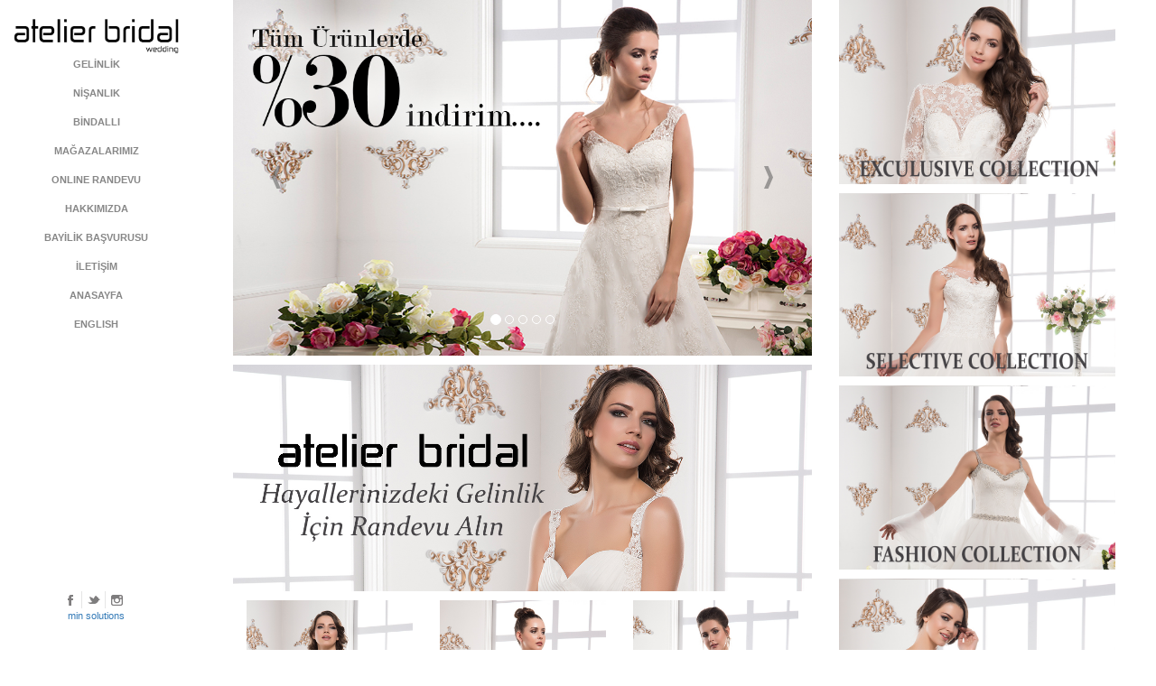

--- FILE ---
content_type: text/html; charset=UTF-8
request_url: https://www.atelierbridal.com/dil-turkce
body_size: 2733
content:
<!doctype html>
	<html lang="en">
	<head>
    <meta charset="utf-8" />
    <meta name="viewport" content="width=device-width, initial-scale=1.0" />
    <title>Atelier Bridal</title>
	<meta name="google-site-verification" content="nu761rhU_exO-VqKveJpufyyubOEJXKZiVXos8wSkZE" />
	<meta name="description" content="">
	<meta name="keywords" content="">
		<meta name="og:image" content="http://www.atelierbridal.com/dosya_o/3ad42a311460bcd977726b738d2a63b4.jpg">	<link rel="stylesheet" href="css/bootstrap.css">    
    <link href='http://fonts.googleapis.com/css?family=Open+Sans:400italic,600italic,700italic,700,600,400&subset=latin,latin-ext' rel='stylesheet' type='text/css'>    
	<link rel="stylesheet" href="css/style.css">  
	</head>
	<body oncontextmenu="return false" onselectstart="return false" ondragstart="return false">
<!-- SOL-MENU -->
<div class="col-md-2">
	<nav class="navbar navbar-default" role="navigation">
		<div class="col-md-2 navbar-fixed-top">
			<div class="padding-top20 padding-bottom30"><a href="anasayfa"><img src="images/logo.png" class="img-responsive logo pull-left"></a></div>
			<div class="navbar-header clearfix">
				<button type="button" class="navbar-toggle pull-right" data-toggle="collapse" data-target=".navbar-ex1-collapse">
                <span class="sr-only">Menu</span>
                <span class="icon-bar"></span>
                <span class="icon-bar"></span>
                <span class="icon-bar"></span>
                </button>
			</div>
			<div class="collapse navbar-collapse navbar-ex1-collapse">
				<div class="panel-group" id="accordion">
					<div class="panel-default">
						<a data-toggle="collapse" data-parent="#accordion" href="#collapsebir">
							<div class="panel-heading">
								<h5 class="text-center renk">GELİNLİK</h5>
							</div>
						</a>
						<div id="collapsebir" class="panel-collapse collapse">
							<div class="panel-body">
								<p class="text-center renk2"><a href="kategori-exculusive-collection-29">EXCULUSIVE COLLECTION</a></p>
								<p class="text-center renk2"><a href="kategori-selective-collection-30">SELECTIVE COLLECTION</a></p>
								<p class="text-center renk2"><a href="kategori-fashion-collection-31">FASHION COLLECTION</a></p>
								<p class="text-center renk2"><a href="kategori-dream-collection-32">DREAM COLLECTION</a></p>
							</div>
						</div>

						<a data-toggle="collapse" data-parent="#accordion" href="#collapse2">
							<div class="panel-heading">
								<h5 class="text-center renk">NİŞANLIK</h5>
							</div>
						</a>
						<div id="collapse2" class="panel-collapse collapse">
							<div class="panel-body">
								<p class="text-center renk2"><a href="kategori-imagine-collection-33">IMAGINE COLLECTION</a></p>
							</div>
						</div>

												<a href="kategori-bindalli-38">
							<div class="panel-heading">
								<h5 class="text-center renk">BİNDALLI</h5>
							</div>
						</a>
						<a href="magazalarimiz">
							<div class="panel-heading">
								<h5 class="text-center renk">MAĞAZALARIMIZ</h5>
							</div>
						</a>
						<a href="online-randevu">
							<div class="panel-heading">
								<h5 class="text-center renk">ONLINE RANDEVU</h5>
							</div>
						</a>
						<a href="hakkimizda">
							<div class="panel-heading">
								<h5 class="text-center renk">HAKKIMIZDA</h5>
							</div>
						</a>
						<a href="bayilik-basvurusu">
							<div class="panel-heading">
								<h5 class="text-center renk">BAYİLİK BAŞVURUSU</h5>
							</div>
						</a>
						<a href="iletisim">
							<div class="panel-heading">
								<h5 class="text-center renk">İLETİŞİM</h5>
							</div>
						</a>
						<a href="anasayfa">
							<div class="panel-heading">
								<h5 class="text-center renk">ANASAYFA</h5>
							</div>
						</a>
						
							<a href="dil-english">
								<div class="panel-heading">
									<h5 class="text-center renk">ENGLISH</h5>
								</div>
							</a>
													<div align="center" class="col-md-2 navbar-fixed-bottom padding-30 hidden-xs">
							<img src="images/s-medya.png" usemap="#Map">
							<map name="Map">
								<area shape="rect" coords="-3,3,15,21" href="#1">
								<area shape="rect" coords="22,1,43,21" href="#2">
								<area shape="rect" coords="48,3,77,24" href="#3">
							</map>
                            <br>
                            <a href="https://www.min.com.tr" target="_blank" title="izmir reklam ajansı, izmir web tasarım, izmir mobil uygulama">min solutions</a>
						</div>
						<div align="center" class="col-md-12 padding-30 visible-xs">
							<img src="images/s-medya.png">
						</div>

				</div>
			</nav>

	</div><div class="col-md-10">
    <!-- ORTA-ALAN -->
    <div class="col-md-12">
        <div class="col-md-8">
            <div id="myCarousel" class="carousel slide" data-ride="carousel">
                <ol class="carousel-indicators">
                
                    <li data-target="#myCarousel" data-slide-to="0" class="active"></li>
                    
                    <li data-target="#myCarousel" data-slide-to="1" ></li>
                    
                    <li data-target="#myCarousel" data-slide-to="2" ></li>
                    
                    <li data-target="#myCarousel" data-slide-to="3" ></li>
                    
                    <li data-target="#myCarousel" data-slide-to="4" ></li>
                                    </ol>
                <div class="carousel-inner">
                    
                        <div class="item active">
                            <a href="kategori-fashion-collection-31"><img src="dosya/fc5bec45a368b6815eb725149072628e.jpg"></a>
                        </div>
                        
                        <div class="item ">
                            <a href="kategori-exculusive-collection-29"><img src="dosya/94a62a867024d81fb3a18444545d326a.jpg"></a>
                        </div>
                        
                        <div class="item ">
                            <a href="kategori-selective-collection-30"><img src="dosya/e3f6c9bf34b5631ec8a6b0ede31bc1a7.jpg"></a>
                        </div>
                        
                        <div class="item ">
                            <a href="kategori-imagine-collection-33"><img src="dosya/62dd128adc719a5137d1105381d292d6.jpg"></a>
                        </div>
                        
                        <div class="item ">
                            <a href="kategori-dream-collection-32"><img src="dosya/24491605a36af219f3f4a24235d586d0.jpg"></a>
                        </div>
                                        </div>
                <a class="left2 carousel-control" href="#myCarousel" data-slide="prev">
                </a>
                <a class="right2 carousel-control" href="#myCarousel" data-slide="next">
                </a>
            </div>
            <div class="padding-top10">
                                <a href="online-randevu">
                    <img src="dosya/f316c1c0ef6833274ae7ce459301ff0c.jpg" class="img-responsive">
                </a>
            </div>
            <div class="padding-top10 hidden-xs">
                                <div class="col-md-4 none">
                    <a href="kategori-exculusive-collection-29">
                        <img src="dosya/006cc89fb88cabe3dc5ca3cd2639f26a.jpg" class="img-responsive">
                    </a>
                </div>
                                <div class="col-md-4">
                    <a href="kategori-imagine-collection-33">
                        <img src="dosya/ea966fdf508d062408492c53316b08b1.jpg" class="img-responsive">
                    </a>
                </div>
                                <div class="col-md-4">
                    <a href="kategori-selective-collection-30">
                        <img src="dosya/72f7734c9921f17922b5131f30c0edd9.jpg" class="img-responsive">
                    </a>
                </div>
            </div>
        </div>
        <!-- ORTA-ALAN-BİTİŞ-->
        <!-- SAĞ-ALAN-->
        <div class="col-md-4 sag2">
                        <a href="kategori-exculusive-collection-29">
                <img src="dosya/00b3a9aadcf6295ae2f1a80635722a82.jpg" class="img-responsive">
            </a>
                        <a href="kategori-selective-collection-30">
                <img src="dosya/b1b2ca4e9d17c1a9cbadc3a9efec2d50.jpg" class="img-responsive">
            </a>
                        <a href="kategori-fashion-collection-31">
                <img src="dosya/83c997e72ddf794c9d036be0572f8661.jpg" class="img-responsive">
            </a>
                        <a href="kategori-dream-collection-32">
                <img src="dosya/a119c99bd52ebede83d581a4d060435f.jpg" class="img-responsive">
            </a>
                        <a href="kategori-imagine-collection-33">
                <img src="dosya/34f27e75861c4ae5a75b9c382d5de148.jpg" class="img-responsive">
            </a>
        </div>      <div class="container col-md-12 g-bg padding-30 text-center">
        <div class="row">
          <div class="col-lg-12">
            <div class="col-md-2">
              <ul class="nav nav-pills nav-stacked">
                <li class="g-font"><strong>ATELIER BRIDAL</strong></li>
                <li><a href="magazalarimiz">MAĞAZALARIMIZ</a></li>
                <li><a href="bayilik-basvurusu">BAYİLİK BAŞVURUSU</a></li>
              </ul>
            </div>
            <div class="col-md-2">
              <ul class="nav nav-pills nav-stacked">
                <li class="g-font"><strong>KURUMSAL</strong></li>
                <li><a href="hakkimizda">HAKKIMIZDA</a></li>
                <li><a href="iletisim">İLETİŞİM</a></li>
              </ul>
            </div>
            <div class="col-md-2">
              <ul class="nav nav-pills nav-stacked">
                <li class="g-font"><strong>HIZLI ULAŞIM</strong></li>
                <li><a href="online-randevu">ONLINE RANDEVU</a></li>
              </ul>
            </div>
          </div>
        </div>
      </div>
    </div>
  </div>
  <script src="js/jquery-1.10.2.min.js"></script>
  <script src="js/bootstrap.js"></script>
  <script src="js/boyutnet.js"></script>
  <script src="js/scripts.js"></script>
  <script src="js/easyzoom.js"></script>
  <script>
    $('#myCarousel').carousel({
      interval:   4000
    });
    // Instantiate EasyZoom plugin
    var $easyzoom = $('.easyzoom').easyZoom();

    // Get the instance API
    var api = $easyzoom.data('easyZoom');
  </script>
      <script>
        (function(i,s,o,g,r,a,m){i['GoogleAnalyticsObject']=r;i[r]=i[r]||function(){
          (i[r].q=i[r].q||[]).push(arguments)},i[r].l=1*new Date();a=s.createElement(o),
            m=s.getElementsByTagName(o)[0];a.async=1;a.src=g;m.parentNode.insertBefore(a,m)
        })(window,document,'script','//www.google-analytics.com/analytics.js','ga');

        ga('create', 'UA-1602628-27', 'auto');
        ga('send', 'pageview');

      </script>
  </body>
</html>

--- FILE ---
content_type: text/css
request_url: https://www.atelierbridal.com/css/style.css
body_size: 2332
content:
@charset "utf-8";
/* CSS Document */
@import url(http://fonts.googleapis.com/css?family=Open+Sans:400italic,600italic,700italic,700,600,400&subset=latin,latin-ext);
@font-face {
    font-family: 'Walbaum';
    src:url(../fonts/Walbaum.ttf) format('truetype');
}
@font-face {
    font-family: 'Walbaum Bold Italic';
    src:url(../fonts/Walbaum Bold Italic.ttf) format('truetype');
}
@font-face {
    font-family: 'WalbaumOriginal-Bold';
    src:url(../fonts/WalbaumOriginal-Bold.ttf) format('truetype');
}
@font-face {
    font-family: 'WalbaumOriginalSmc-Regular';
    src:url(../fonts/WalbaumOriginalSmc-Regular.ttf) format('truetype');
}
@font-face {
    font-family: 'WalbaumSSi BoldItalic';
    src:url(../fonts/WalbaumSSi BoldItalic.ttf) format('truetype');
}

.glyphicon { margin-right:0px; }
.panel-body { padding:0px; }
.panel-body table tr td { padding-left: 15px }
.panel-body .table {margin-bottom: 0px; }
body,td,th {
	font-family: "Open Sans", sans-serif;
	font-size: 11px;
}
a {
  background-color: transparent;
  text-decoration:none;
}
a:active,
a:hover {
  outline: 0;
  text-decoration:none;
}
hr{
	background-color:#919191;
	height:1px;
	margin-bottom:10px;
	margin-top:10px;
}
.black{
	color:#000;	
}
.padding-5{
	padding:5px;
}
.padding-10{
	padding:10px;
}
.padding-20{
	padding:20px;
}
.padding-30{
	padding:30px;
}
.padding-top15{
	padding-top:15px;
}
.padding-top20{
	padding-top:20px;
}
.padding-top30{
	padding-top:30px;
}
.padding-left30{
	padding-left:30px;
}
.padding-right30{
	padding-right:30px;
}
.padding-top5{
	padding-top:5px;
}
.padding-top10{
	padding-top:10px;
}
.padding-bottom5{
	padding-bottom:5px;
}
.padding-bottom10{
	padding-bottom:10px;
}
.padding-bottom20{
	padding-bottom:20px;
}
.padding-bottom30{
	padding-bottom:30px;
}
.padding-left5{
	padding-left:5px;
}
.padding-left10{
	padding-left:10px;
}
.padding-right5{
	padding-right:5px;
}
.padding-right10{
	padding-right:10px;
}
h5{
	font-family: "Open Sans", sans-serif;
	font-size:11px;
	padding:5px;
	font-weight:600;
	color:#3e3935;
}
.navbar-fixed-left{
	position:fixed;	
}
.sol{
	margin:0px;
	padding:0px;
	}
.navbar{
	border-radius:0px;
}
.panel-heading{
	padding:0px;
	margin:0px;
	font-family: 'Open Sans', sans-serif;
}
.renk{
	color:#878787;
	text-decoration:none;
}
.renk:hover{
	color:#000;
	text-decoration:none;
}
.renk2{
	background-color:#eee;
	border-radius:5px;
	padding:5px;
	color:#585858;
	text-decoration:none;
}
.renk2:hover{
	background-color:#CCC;
	border-radius:5px;
	padding:5px;
	color:#000;
	text-decoration:none;
}
.navbar-default {
  background-color: #fff;
  border: none;
}
.orta-box{
	padding-top:10px;
	height:auto;
}
.sag-box{
	padding-bottom:10px;
	padding-right:10x;
	padding-top:10px;
	height:auto;
	float:right;
}
.detay-urun{
	padding-top:10px;
	padding-bottom:10px;
}
.hak-bas{
	background-color:#ece8e7;
	padding:20px;
	width:100%;
	min-height:75px;
	font-family: 'Walbaum Bold Italic';
}
.hak-bas2{
	background-color:#ece8e7;
	padding:20px;
	width:100%;
	min-height:130px;
	font-family: 'Walbaum Bold Italic';
}
.hak-text{
	color:#999;
	padding:20px;
}
.smedya{
	padding-top:10px;
	margin:0px;
}
.urun-detay{
	background-color:#f4f4f4;
	padding:20px;
	margin-top:20px;
	opacity:0.7;
}
.randevu{
	padding:5px;
	color:#FFF;
	text-align:center;
	background-color:#919191;
	width:60%;
	margin:auto;
}
.randevu:hover{
	padding:4px;
	color:#000;
	text-align:center;
	background-color:#fff;
	width:60%;
	margin:auto;
	cursor:pointer;
	border: 1px solid #000;
}
.font17{
	color:#333333;
	font-size:17px;
	font-weight:300;
	text-align:center;
	margin:auto;
}
.font18{
	color:#4d4d4d;
	font-size:22px;
	font-style:italic;
	margin:auto;
}
.font27{
	color:#333333;
	font-size:27px;
	font-weight:300;
	text-align:center;
	margin:auto;
}
.font14{
	color:#333333;
	font-size:14px;
	font-weight:300;
	text-align:center;
	margin:auto;
}
.font12{
	color:#333333;
	font-size:12px;
	font-weight:300;
	text-align:center;
	margin:auto;
}
.resim{
	background:url(../images/1.jpg) no-repeat;
	background-position:center center; 
	background-size:cover;
}
.r-border{
	border: 20px solid rgba(200, 200, 200, 0.5);
}
.font24bold{
	font-size:24px;
	font-weight:bold;
	color:#4d4d4d;
	font-family: 'Walbaum Bold Italic';
}
.font15bold{
	font-size:15px;
	color:#4d4d4d;
	font-family: 'Open Sans', sans-serif;
}
.font15g{
	font-size:15px;
	color:#999999;
	font-family: 'Open Sans', sans-serif;
}
.font17bold{
	font-size:17px;
	color:#4d4d4d;
	font-family: 'Open Sans', sans-serif;
}
.w-bg{
	background-color:rgba(255,255,255,0.8);
}
.g-font{
	color:#181818;
}
.g-bg{
	background-color:#f2f2f2;
}
.bold{
	font-weight:bold;
}
.carousel-control.left2 {
	background-image:url(../images/sol-ok.png);
	background-repeat:no-repeat;
	background-position:center;
}
.carousel-control.right2 {
  right: 0;
  left: auto;
  background-image:url(../images/sag-ok.png);
	background-repeat:no-repeat;
	background-position:center;
}
.sol{ float:left;}
.sag{ float:right;}
.ince-border{
	border:1px solid #CCC;
	padding:5px;
}
.ince-border:hover{
	border:1px solid #000;
	background-color:#FFF;
	cursor:pointer;
}

#myCarousel-ic .carousel-indicators {
	margin-top: 10px;
	top: 0;
	bottom: 0;
	left: 100;
    width: 100px;
}

#myCarousel-ic .carousel-indicators li {
    border: medium none;
    border-radius: 0;
    float: right;
    height: 133px;
    margin-bottom: 5px;
    margin-left: 0;
    margin-right: 5px !important;
    margin-top: 0;
    width: 100px;
	opacity:0.4;
}
#myCarousel-ic .carousel-indicators li.active {
	opacity:1;
}
#myCarousel-ic .carousel-indicators li:hover {
    border: medium none;
    border-radius: 0;
    float: right;
    height: 133px;
    margin-bottom: 5px;
    margin-left: 0;
    margin-right: 5px !important;
    margin-top: 0;
    width: 100px;
	opacity:1;
}

#myCarousel-ic .carousel-indicators img {
    border: 2px solid #FFFFFF;
    float: right;
    height: 133px;
    left: 0;
    width: 100px;
}

#myCarousel-ic .carousel-indicators .active img {
    border: 2px solid #7f7f7f;

}
@media (max-width: 980px){
	.logo{
		max-width:70%;
		padding-top:10px;
	}
	.navbar-fixed-top{
		position:static;
	}
	
	#myCarousel-ic .carousel-indicators {
		right: 0;
		top: 0;
		margin-left: 95px;
		width: 25%;
	}

	#myCarousel-ic .carousel-indicators li {
		border: medium none;
		border-radius: 0;
		float: left;
		height: 67px;
		margin-bottom: 5px;
		margin-left: 0;
		margin-right: 5px !important;
		margin-top: 0;
		width: 50px;
	}
	#myCarousel-ic .carousel-indicators li.active {
		opacity:1;
	}
	#myCarousel-ic .carousel-indicators li:hover {
		border: medium none;
		border-radius: 0;
		float: left;
		height: 67px;
		margin-bottom: 5px;
		margin-left: 0;
		margin-right: 5px !important;
		margin-top: 0;
		width: 50px;
		opacity:1;
	}

	#myCarousel-ic .carousel-indicators img {
		border: 2px solid #FFFFFF;
		float: left;
		height: 67px;
		left: 0;
		width: 50px;
	}

	#myCarousel-ic .carousel-indicators .active img {
		border: 2px solid #7f7f7f;

	}
}
.padding10 {
	padding-left: 10px;
	padding-right: 10px;
}


/**
 * EasyZoom core styles
 */
.easyzoom {
	position: relative;

	/* 'Shrink-wrap' the element */
	display: inline-block;
	*display: inline;
	*zoom: 1;
}

.easyzoom img {
	vertical-align: bottom;
}

.easyzoom.is-loading img {
	cursor: progress;
}

.easyzoom.is-ready img {
	cursor: crosshair;
}

.easyzoom.is-error  img {
	cursor: not-allowed;
}

.easyzoom-notice {
	position: absolute;
	top: 50%;
	left: 50%;
	z-index: 150;
	width: 10em;
	margin: -1em 0 0 -5em;
	line-height: 2em;
	text-align: center;
	background: #FFF;
	box-shadow: 0 0 10px #888;
}

.easyzoom-flyout {
	position:absolute;
	z-index: 100;
	overflow: hidden;
	background: #FFF;
}

/**
 * EasyZoom layout variations
 */
.easyzoom--overlay .easyzoom-flyout {
	top: 0;
	left: 0;
	width: 100%;
	height: 100%;
}

.easyzoom--adjacent .easyzoom-flyout {
	top: 0;
	left: 100%;
	width: 100%;
	height: 100%;
	margin-left: 20px;
}
.detay-kucuk {
	opacity: 0.7;
	margin-top: 5px;
	margin-bottom: 5px;
}
.detay-kucuk img {
	border: 1px solid gray;
}
.detay-kucuk:hover {
	opacity: 1;
	cursor: pointer;
}
.detay-kucuk:hover img {
	border: 1px solid dimgray;
}
.sag2 img {
	margin-bottom: 10px;
}
.nonepad{
	padding: 0px;
	margin:0px;
}
.detay-urun .urun-txt {
	position: absolute;
	bottom:20px;
	left: 20px;

}

--- FILE ---
content_type: text/plain
request_url: https://www.google-analytics.com/j/collect?v=1&_v=j102&a=2082275889&t=pageview&_s=1&dl=https%3A%2F%2Fwww.atelierbridal.com%2Fdil-turkce&ul=en-us%40posix&dt=Atelier%20Bridal&sr=1280x720&vp=1280x720&_u=IEBAAEABAAAAACAAI~&jid=2128479643&gjid=1032196478&cid=544707053.1768987866&tid=UA-1602628-27&_gid=1153138080.1768987866&_r=1&_slc=1&z=1713400519
body_size: -452
content:
2,cG-W05177WFF0

--- FILE ---
content_type: application/javascript
request_url: https://www.atelierbridal.com/js/boyutnet.js
body_size: 758
content:
/*
 *
 * BOYUTNET BANNER
 *
 *
 */

function goster(id) {
  jQuery('#banner'+id+'').show();
  jQuery('#link'+id+'').css('background-image','url(images/link'+id+'-2.png)');
}

function gizle(id) {
  yid = id + 1;
  for (i=0; i < 7; i++)
  {
    if (i != yid) {
      jQuery('#banner'+i+'').css('display','none');
      jQuery('#link'+i+'').css('background-image','url(images/link'+i+'.png)');
    }
    
  }
}

function banner(){
  if (window.sayi == null) {
    window.sayi = 1;
    goster(window.sayi);
  }
  else
  {
    gizle(window.sayi);
    if (window.sayi == 6) {
      window.sayi = 1;
    }
    else
    {
      window.sayi = window.sayi + 1;
    }
    goster(window.sayi);
  }
}

function dongu() {
  banner();
  bannerDongusu = setTimeout('dongu()', window.dongusu);
}

function hepsinigizle() {
  clearTimeout(bannerDongusu);
  window.dongusu = 999999;
  for (i=0; i < 7; i++)
  {
    jQuery('#banner'+i+'').css('display','none');
    jQuery('#link'+i+'').css('background-image','url(images/link'+i+'.png)');
  }
}

function baslat(i) {
  window.dongusu = 5000;
  window.sayi = i;
  dongu();
}
/*
window.dongusu = 5000;
jQuery('#banner1').css('display','none');
jQuery('#banner2').css('display','none');
jQuery('#banner3').css('display','none');
jQuery('#banner4').css('display','none');
jQuery('#banner5').css('display','none');
jQuery('#banner6').css('display','none');
dongu();
*/
function getir (div,sayfa,deger,loading) {
  if (loading == null) {
    jQuery(div).html('<p class="loading">Yükleniyor Lütfen Bekleyiniz !<br><img src="images/loading.gif"/></p>');
  }

  if (loading == 2) {
    jQuery(div).html('<p class="loading">Yükleniyor Lütfen Bekleyiniz !<br><img src="../../images/loading.gif"/></p>');
  }

  jQuery.ajax({
    type: 'GET',
    url: sayfa,
    data: deger,
    success: function(sonuc) {
      jQuery(div).html(sonuc);
    },
    error: function(sonuc) {
      //jQuery(div).load(sayfa);
      jQuery(div).html('<p class="loading">Bilinmiyen bir hata. İstenilen dosyaya ulaşılamıyor.</p>');
    }
  });
  javastart = '';
  javastart = null;
}

function gonder (div,sayfa,deger,ozel,loading) {
  if (ozel == null) {
    var sonuc = jQuery(deger).serialize();
  } else {
    var sonuc = ozel;
  }

  if (loading == null) {
    jQuery(div).html('<p class="loading">Yükleniyor Lütfen Bekleyiniz !<br><img src="../../images/loading.gif"/></p>');
  }

  if (loading == 2) {
    jQuery(div).html('<p class="loading">Yükleniyor Lütfen Bekleyiniz !<br><img src="images/loading.gif"/></p>');
  }

  jQuery.ajax({
    type: 'POST',
    url: sayfa,
    data: sonuc,
    success: function(sonuc) {
      jQuery(div).html(sonuc);
    }
  });
}